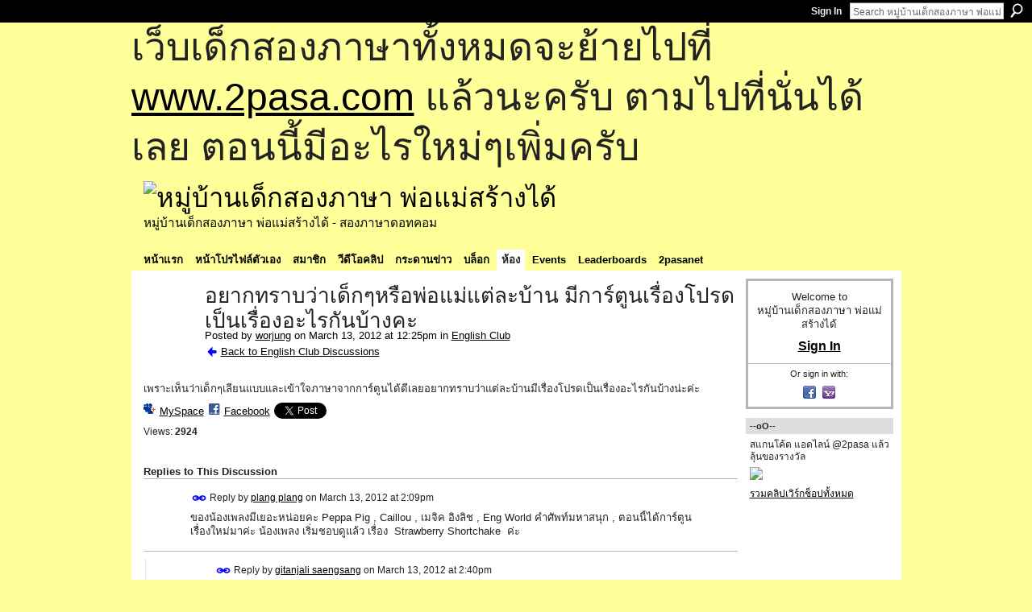

--- FILE ---
content_type: text/html; charset=UTF-8
request_url: https://go2pasa.ning.com/forum/topics/2456660:Topic:997713?groupUrl=englishclub&x=1&groupId=2456660%3AGroup%3A20240&id=2456660%3ATopic%3A997713&page=1
body_size: 65962
content:
<!DOCTYPE html>
<html lang="en" xmlns:og="http://ogp.me/ns#" xmlns:fb="http://www.facebook.com/2008/fbml">
    <head data-layout-view="default">
<script>
    window.dataLayer = window.dataLayer || [];
        </script>
<!-- Google Tag Manager -->
<script>(function(w,d,s,l,i){w[l]=w[l]||[];w[l].push({'gtm.start':
new Date().getTime(),event:'gtm.js'});var f=d.getElementsByTagName(s)[0],
j=d.createElement(s),dl=l!='dataLayer'?'&l='+l:'';j.async=true;j.src=
'https://www.googletagmanager.com/gtm.js?id='+i+dl;f.parentNode.insertBefore(j,f);
})(window,document,'script','dataLayer','GTM-T5W4WQ');</script>
<!-- End Google Tag Manager -->
            <meta http-equiv="Content-Type" content="text/html; charset=utf-8" />
    <title>อยากทราบว่าเด็กๆหรือพ่อแม่แต่ละบ้าน มีการ์ตูนเรื่องโปรดเป็นเรื่องอะไรกันบ้างคะ - หมู่บ้านเด็กสองภาษา พ่อแม่สร้างได้</title>
    <link rel="icon" href="https://go2pasa.ning.com/favicon.ico" type="image/x-icon" />
    <link rel="SHORTCUT ICON" href="https://go2pasa.ning.com/favicon.ico" type="image/x-icon" />
    <meta name="description" content="เพราะเห็นว่าเด็กๆเลียนแบบและเข้าใจภาษาจากการ์ตูนได้ดีเลยอยากทราบว่าแต่ละบ้านมีเรื่องโปรดเป็นเรื่องอะไรกันบ้างน่ะค่ะ" />
<meta name="title" content="อยากทราบว่าเด็กๆหรือพ่อแม่แต่ละบ้าน มีการ์ตูนเรื่องโปรดเป็นเรื่องอะไรกันบ้างคะ" />
<meta property="og:type" content="website" />
<meta property="og:url" content="https://go2pasa.ning.com/forum/topics/2456660:Topic:997713?groupUrl=englishclub&amp;x=1&amp;groupId=2456660%3AGroup%3A20240&amp;id=2456660%3ATopic%3A997713&amp;page=1" />
<meta property="og:title" content="อยากทราบว่าเด็กๆหรือพ่อแม่แต่ละบ้าน มีการ์ตูนเรื่องโปรดเป็นเรื่องอะไรกันบ้างคะ" />
<meta property="og:image" content="https://storage.ning.com/topology/rest/1.0/file/get/2746066259?profile=UPSCALE_150x150">
<meta name="twitter:card" content="summary" />
<meta name="twitter:title" content="อยากทราบว่าเด็กๆหรือพ่อแม่แต่ละบ้าน มีการ์ตูนเรื่องโปรดเป็นเรื่องอะไรกันบ้างคะ" />
<meta name="twitter:description" content="เพราะเห็นว่าเด็กๆเลียนแบบและเข้าใจภาษาจากการ์ตูนได้ดีเลยอยากทราบว่าแต่ละบ้านมีเรื่องโปรดเป็นเรื่องอะไรกันบ้างน่ะค่ะ" />
<meta name="twitter:image" content="https://storage.ning.com/topology/rest/1.0/file/get/2746066259?profile=UPSCALE_150x150" />
<link rel="image_src" href="https://storage.ning.com/topology/rest/1.0/file/get/2746066259?profile=UPSCALE_150x150" />
<script type="text/javascript">
    djConfig = { preventBackButtonFix: false, isDebug: false }
ning = {"CurrentApp":{"premium":true,"iconUrl":"https:\/\/storage.ning.com\/topology\/rest\/1.0\/file\/get\/2746066259?profile=UPSCALE_150x150","url":"httpsgo2pasa.ning.com","domains":["2pasa.com"],"online":true,"privateSource":true,"id":"go2pasa","appId":2456660,"description":"\u0e08\u0e32\u0e01\u0e1a\u0e49\u0e32\u0e19\u0e44\u0e21\u0e48\u0e01\u0e35\u0e48\u0e2b\u0e25\u0e31\u0e07\u0e02\u0e2d\u0e07\u0e1c\u0e39\u0e49\u0e40\u0e2b\u0e47\u0e19\u0e14\u0e49\u0e27\u0e22\u0e01\u0e31\u0e1a\u0e41\u0e19\u0e27\u0e17\u0e32\u0e07\u0e2a\u0e2d\u0e19\u0e20\u0e32\u0e29\u0e32\u0e17\u0e35\u0e48\u0e2a\u0e2d\u0e07\u0e43\u0e2b\u0e49\u0e01\u0e31\u0e1a\u0e25\u0e39\u0e01 \u0e42\u0e14\u0e22\u0e43\u0e0a\u0e49\u0e27\u0e34\u0e18\u0e35\u0e2a\u0e2d\u0e19\u0e41\u0e1a\u0e1a\u0e40\u0e14\u0e47\u0e01\u0e2a\u0e2d\u0e07\u0e20\u0e32\u0e29\u0e32 \u0e17\u0e33\u0e43\u0e2b\u0e49\u0e40\u0e01\u0e34\u0e14\u0e04\u0e23\u0e2d\u0e1a\u0e04\u0e23\u0e31\u0e27\u0e2a\u0e2d\u0e07\u0e20\u0e32\u0e29\u0e32\u0e02\u0e36\u0e49\u0e19\u0e40\u0e1b\u0e47\u0e19\u0e2b\u0e21\u0e39\u0e48\u0e1a\u0e49\u0e32\u0e19\u0e41\u0e2b\u0e48\u0e07\u0e19\u0e35\u0e49","name":"\u0e2b\u0e21\u0e39\u0e48\u0e1a\u0e49\u0e32\u0e19\u0e40\u0e14\u0e47\u0e01\u0e2a\u0e2d\u0e07\u0e20\u0e32\u0e29\u0e32 \u0e1e\u0e48\u0e2d\u0e41\u0e21\u0e48\u0e2a\u0e23\u0e49\u0e32\u0e07\u0e44\u0e14\u0e49","owner":"pongrapee","createdDate":"2008-10-31T12:21:26.127Z","runOwnAds":false},"CurrentProfile":null,"maxFileUploadSize":5};
        (function(){
            if (!window.ning) { return; }

            var age, gender, rand, obfuscated, combined;

            obfuscated = document.cookie.match(/xgdi=([^;]+)/);
            if (obfuscated) {
                var offset = 100000;
                obfuscated = parseInt(obfuscated[1]);
                rand = obfuscated / offset;
                combined = (obfuscated % offset) ^ rand;
                age = combined % 1000;
                gender = (combined / 1000) & 3;
                gender = (gender == 1 ? 'm' : gender == 2 ? 'f' : 0);
                ning.viewer = {"age":age,"gender":gender};
            }
        })();

        if (window.location.hash.indexOf('#!/') == 0) {
        window.location.replace(window.location.hash.substr(2));
    }
    window.xg = window.xg || {};
xg.captcha = {
    'shouldShow': false,
    'siteKey': '6Ldf3AoUAAAAALPgNx2gcXc8a_5XEcnNseR6WmsT'
};
xg.addOnRequire = function(f) { xg.addOnRequire.functions.push(f); };
xg.addOnRequire.functions = [];
xg.addOnFacebookLoad = function (f) { xg.addOnFacebookLoad.functions.push(f); };
xg.addOnFacebookLoad.functions = [];
xg._loader = {
    p: 0,
    loading: function(set) {  this.p++; },
    onLoad: function(set) {
                this.p--;
        if (this.p == 0 && typeof(xg._loader.onDone) == 'function') {
            xg._loader.onDone();
        }
    }
};
xg._loader.loading('xnloader');
if (window.bzplcm) {
    window.bzplcm._profileCount = 0;
    window.bzplcm._profileSend = function() { if (window.bzplcm._profileCount++ == 1) window.bzplcm.send(); };
}
xg._loader.onDone = function() {
            if(window.bzplcm)window.bzplcm.start('ni');
        xg.shared.util.parseWidgets();    var addOnRequireFunctions = xg.addOnRequire.functions;
    xg.addOnRequire = function(f) { f(); };
    try {
        if (addOnRequireFunctions) { dojo.lang.forEach(addOnRequireFunctions, function(onRequire) { onRequire.apply(); }); }
    } catch (e) {
        if(window.bzplcm)window.bzplcm.ts('nx').send();
        throw e;
    }
    if(window.bzplcm) { window.bzplcm.stop('ni'); window.bzplcm._profileSend(); }
};
window.xn = { track: { event: function() {}, pageView: function() {}, registerCompletedFlow: function() {}, registerError: function() {}, timer: function() { return { lapTime: function() {} }; } } };</script>
<meta name="medium" content="news" /><link rel="alternate" type="application/atom+xml" title="อยากทราบว่าเด็กๆหรือพ่อแม่แต่ละบ้าน มีการ์ตูนเรื่องโปรดเป็นเรื่องอะไรกันบ้างคะ - หมู่บ้านเด็กสองภาษา พ่อแม่สร้างได้" href="https://go2pasa.ning.com/forum/topics/2456660:Topic:997713?groupUrl=englishclub&amp;x=1&amp;groupId=2456660%3AGroup%3A20240&amp;id=2456660%3ATopic%3A997713&amp;page=1&amp;feed=yes&amp;xn_auth=no" /><link rel="alternate" type="application/atom+xml" title="English Club - หมู่บ้านเด็กสองภาษา พ่อแม่สร้างได้" href="https://go2pasa.ning.com/group/englishclub/forum?sort=mostRecent&amp;feed=yes&amp;xn_auth=no" />
<style type="text/css" media="screen,projection">
#xg_navigation ul div.xg_subtab ul li a {
    color:#555555;
    background:#F2F2F2;
}
#xg_navigation ul div.xg_subtab ul li a:hover {
    color:#222222;
    background:#D3DADE;
}
</style>

<style type="text/css" media="screen,projection">
@import url("https://static.ning.com/socialnetworkmain/widgets/index/css/common.min.css?xn_version=1229287718");
@import url("https://static.ning.com/socialnetworkmain/widgets/forum/css/component.min.css?xn_version=148829171");

</style>

<style type="text/css" media="screen,projection">
@import url("/generated-69468fcb9b5103-99555189-css?xn_version=202512201152");

</style>

<style type="text/css" media="screen,projection">
@import url("/generated-69468fcb305ed3-28803778-css?xn_version=202512201152");

</style>

<!--[if IE 6]>
    <link rel="stylesheet" type="text/css" href="https://static.ning.com/socialnetworkmain/widgets/index/css/common-ie6.min.css?xn_version=463104712" />
<![endif]-->
<!--[if IE 7]>
<link rel="stylesheet" type="text/css" href="https://static.ning.com/socialnetworkmain/widgets/index/css/common-ie7.css?xn_version=2712659298" />
<![endif]-->
<link rel="EditURI" type="application/rsd+xml" title="RSD" href="https://go2pasa.ning.com/profiles/blog/rsd" />
<script type="text/javascript">(function(a,b){if(/(android|bb\d+|meego).+mobile|avantgo|bada\/|blackberry|blazer|compal|elaine|fennec|hiptop|iemobile|ip(hone|od)|iris|kindle|lge |maemo|midp|mmp|netfront|opera m(ob|in)i|palm( os)?|phone|p(ixi|re)\/|plucker|pocket|psp|series(4|6)0|symbian|treo|up\.(browser|link)|vodafone|wap|windows (ce|phone)|xda|xiino/i.test(a)||/1207|6310|6590|3gso|4thp|50[1-6]i|770s|802s|a wa|abac|ac(er|oo|s\-)|ai(ko|rn)|al(av|ca|co)|amoi|an(ex|ny|yw)|aptu|ar(ch|go)|as(te|us)|attw|au(di|\-m|r |s )|avan|be(ck|ll|nq)|bi(lb|rd)|bl(ac|az)|br(e|v)w|bumb|bw\-(n|u)|c55\/|capi|ccwa|cdm\-|cell|chtm|cldc|cmd\-|co(mp|nd)|craw|da(it|ll|ng)|dbte|dc\-s|devi|dica|dmob|do(c|p)o|ds(12|\-d)|el(49|ai)|em(l2|ul)|er(ic|k0)|esl8|ez([4-7]0|os|wa|ze)|fetc|fly(\-|_)|g1 u|g560|gene|gf\-5|g\-mo|go(\.w|od)|gr(ad|un)|haie|hcit|hd\-(m|p|t)|hei\-|hi(pt|ta)|hp( i|ip)|hs\-c|ht(c(\-| |_|a|g|p|s|t)|tp)|hu(aw|tc)|i\-(20|go|ma)|i230|iac( |\-|\/)|ibro|idea|ig01|ikom|im1k|inno|ipaq|iris|ja(t|v)a|jbro|jemu|jigs|kddi|keji|kgt( |\/)|klon|kpt |kwc\-|kyo(c|k)|le(no|xi)|lg( g|\/(k|l|u)|50|54|\-[a-w])|libw|lynx|m1\-w|m3ga|m50\/|ma(te|ui|xo)|mc(01|21|ca)|m\-cr|me(rc|ri)|mi(o8|oa|ts)|mmef|mo(01|02|bi|de|do|t(\-| |o|v)|zz)|mt(50|p1|v )|mwbp|mywa|n10[0-2]|n20[2-3]|n30(0|2)|n50(0|2|5)|n7(0(0|1)|10)|ne((c|m)\-|on|tf|wf|wg|wt)|nok(6|i)|nzph|o2im|op(ti|wv)|oran|owg1|p800|pan(a|d|t)|pdxg|pg(13|\-([1-8]|c))|phil|pire|pl(ay|uc)|pn\-2|po(ck|rt|se)|prox|psio|pt\-g|qa\-a|qc(07|12|21|32|60|\-[2-7]|i\-)|qtek|r380|r600|raks|rim9|ro(ve|zo)|s55\/|sa(ge|ma|mm|ms|ny|va)|sc(01|h\-|oo|p\-)|sdk\/|se(c(\-|0|1)|47|mc|nd|ri)|sgh\-|shar|sie(\-|m)|sk\-0|sl(45|id)|sm(al|ar|b3|it|t5)|so(ft|ny)|sp(01|h\-|v\-|v )|sy(01|mb)|t2(18|50)|t6(00|10|18)|ta(gt|lk)|tcl\-|tdg\-|tel(i|m)|tim\-|t\-mo|to(pl|sh)|ts(70|m\-|m3|m5)|tx\-9|up(\.b|g1|si)|utst|v400|v750|veri|vi(rg|te)|vk(40|5[0-3]|\-v)|vm40|voda|vulc|vx(52|53|60|61|70|80|81|83|85|98)|w3c(\-| )|webc|whit|wi(g |nc|nw)|wmlb|wonu|x700|yas\-|your|zeto|zte\-/i.test(a.substr(0,4)))window.location.replace(b)})(navigator.userAgent||navigator.vendor||window.opera,'https://go2pasa.ning.com/m/group/discussion?id=2456660%3ATopic%3A997713');</script>
    </head>
    <body>
<!-- Google Tag Manager (noscript) -->
<noscript><iframe src="https://www.googletagmanager.com/ns.html?id=GTM-T5W4WQ"
height="0" width="0" style="display:none;visibility:hidden"></iframe></noscript>
<!-- End Google Tag Manager (noscript) -->
        <div id='fb-root'></div>
<script>
  window.fbAsyncInit = function () {
    FB.init({
      appId      : null, 
      status     : true,   
      cookie     : true,   
      xfbml      : true, 
      version    : 'v2.3'  
    });
    var n = xg.addOnFacebookLoad.functions.length;
    for (var i = 0; i < n; i++) {
      xg.addOnFacebookLoad.functions[i]();
    }
    xg.addOnFacebookLoad = function (f) { f(); };
    xg.addOnFacebookLoad.functions = [];
  };
  (function() {
    var e = document.createElement('script');
    e.src = document.location.protocol + '//connect.facebook.net/en_US/sdk.js';
    e.async = true;
    document.getElementById('fb-root').appendChild(e);
  })();
</script>        <div id="xn_bar">
            <div id="xn_bar_menu">
                <div id="xn_bar_menu_branding" >
                                    </div>

                <div id="xn_bar_menu_more">
                    <form id="xn_bar_menu_search" method="GET" action="https://go2pasa.ning.com/main/search/search">
                        <fieldset>
                            <input type="text" name="q" id="xn_bar_menu_search_query" value="Search หมู่บ้านเด็กสองภาษา พ่อแม่สร้างได้" _hint="Search หมู่บ้านเด็กสองภาษา พ่อแม่สร้างได้" accesskey="4" class="text xj_search_hint" />
                            <a id="xn_bar_menu_search_submit" href="#" onclick="document.getElementById('xn_bar_menu_search').submit();return false">Search</a>
                        </fieldset>
                    </form>
                </div>

                            <ul id="xn_bar_menu_tabs">
                                            <li><a href="https://go2pasa.ning.com/main/authorization/signIn?target=https%3A%2F%2Fgo2pasa.ning.com%2Fforum%2Ftopics%2F2456660%3ATopic%3A997713%3FgroupUrl%3Denglishclub%26x%3D1%26groupId%3D2456660%253AGroup%253A20240%26id%3D2456660%253ATopic%253A997713%26page%3D1">Sign In</a></li>
                                    </ul>
                        </div>
        </div>
        
        <div id="xg_ad_above_header" class="xg_ad xj_ad_above_header"><div class="xg_module module-plain  html_module module_text xg_reset" data-module_name="text"
        >
            <div class="xg_module_body xg_user_generated">
            <p><span style="font-size: 36pt;">เว็บเด็กสองภาษาทั้งหมดจะย้ายไปที่ <a href="http://www.2pasa.com" target="_blank" rel="noopener">www.2pasa.com</a> แล้วนะครับ ตามไปที่นั่นได้เลย ตอนนี้มีอะไรใหม่ๆเพิ่มครับ</span></p>
        </div>
        </div>
</div>
        <div id="xg" class="xg_theme xg_widget_forum xg_widget_forum_topic xg_widget_forum_topic_show" data-layout-pack="classic">
            <div id="xg_head">
                <div id="xg_masthead">
                    <p id="xg_sitename"><a id="application_name_header_link" href="/"><img src="https://storage.ning.com/topology/rest/1.0/file/get/1979825705?profile=RESIZE_320x320" alt="หมู่บ้านเด็กสองภาษา พ่อแม่สร้างได้"></a></p>
                    <p id="xg_sitedesc" class="xj_site_desc">หมู่บ้านเด็กสองภาษา พ่อแม่สร้างได้ - สองภาษาดอทคอม</p>
                </div>
                <div id="xg_navigation">
                    <ul>
    <li id="xg_tab_main" class="xg_subtab"><a href="/"><span>หน้าแรก</span></a></li><li id="xg_tab_profile" class="xg_subtab"><a href="/profiles"><span>หน้าโปรไฟล์ตัวเอง</span></a></li><li id="xg_tab_members" class="xg_subtab"><a href="/profiles/members/"><span>สมาชิก</span></a></li><li id="xg_tab_video" class="xg_subtab"><a href="/video"><span>วีดีโอคลิป</span></a></li><li id="xg_tab_forum" class="xg_subtab"><a href="/forum"><span>กระดานข่าว</span></a></li><li id="xg_tab_blogs" class="xg_subtab"><a href="/profiles/blog/list"><span>บล็อก</span></a></li><li id="xg_tab_groups" class="xg_subtab this"><a href="/groups"><span>ห้อง</span></a></li><li id="xg_tab_events" class="xg_subtab"><a href="/events"><span>Events</span></a></li><li id="xg_tab_leaderboards" class="xg_subtab"><a href="/leaderboards"><span>Leaderboards</span></a></li><li id="xg_tab_xn0" class="xg_subtab"><a href="/page/2pasanet-1"><span>2pasanet</span></a></li></ul>

                </div>
            </div>
            
            <div id="xg_body">
                
                <div class="xg_column xg_span-16 xj_classic_canvas">
                    <div class="xg_module xg_module_with_dialog">
    <div class="xg_headline xg_headline-img xg_headline-2l">
    <div class="ib"><span class="xg_avatar"><a class="fn url" href="http://go2pasa.ning.com/profile/worjung"  title="worjung"><span class="table_img dy-avatar dy-avatar-64 "><img  class="photo photo" src="https://storage.ning.com/topology/rest/1.0/file/get/1959336084?profile=RESIZE_64x64&amp;width=64&amp;height=64&amp;crop=1%3A1" alt="" /></span></a></span></div>
<div class="tb"><h1>อยากทราบว่าเด็กๆหรือพ่อแม่แต่ละบ้าน มีการ์ตูนเรื่องโปรดเป็นเรื่องอะไรกันบ้างคะ</h1>
        <ul class="navigation byline">
            <li><a class="nolink">Posted by </a><a href="/profile/worjung">worjung</a><a class="nolink"> on March 13, 2012 at 12:25pm in </a><a href="https://go2pasa.ning.com/group/englishclub">English Club</a></li>
            <li><a href="https://go2pasa.ning.com/group/englishclub/forum" class="xg_sprite xg_sprite-back">Back to English Club Discussions</a></li>
        </ul>
    </div>
</div>
    <div class="xg_module_body">
        <div class="discussion" data-category-id="">
            <div class="description">
                                <div class="xg_user_generated">
                    <p>เพราะเห็นว่าเด็กๆเลียนแบบและเข้าใจภาษาจากการ์ตูนได้ดีเลยอยากทราบว่าแต่ละบ้านมีเรื่องโปรดเป็นเรื่องอะไรกันบ้างน่ะค่ะ</p>                </div>
            </div>
        </div>
                    <p class="small" id="tagsList" style="display:none">Tags:<br/></p>
                <div class="left-panel">
                            <p class="share-links clear">
                <a href="http://www.myspace.com/Modules/PostTo/Pages/?t=%E0%B8%AD%E0%B8%A2%E0%B8%B2%E0%B8%81%E0%B8%97%E0%B8%A3%E0%B8%B2%E0%B8%9A%E0%B8%A7%E0%B9%88%E0%B8%B2%E0%B9%80%E0%B8%94%E0%B9%87%E0%B8%81%E0%B9%86%E0%B8%AB%E0%B8%A3%E0%B8%B7%E0%B8%AD%E0%B8%9E%E0%B9%88%E0%B8%AD%E0%B9%81%E0%B8%A1%E0%B9%88%E0%B9%81%E0%B8%95%E0%B9%88%E0%B8%A5%E0%B8%B0%E0%B8%9A%E0%B9%89%E0%B8%B2%E0%B8%99%20%E0%B8%A1%E0%B8%B5%E0%B8%81%E0%B8%B2%E0%B8%A3%E0%B9%8C%E0%B8%95%E0%B8%B9%E0%B8%99%E0%B9%80%E0%B8%A3%E0%B8%B7%E0%B9%88%E0%B8%AD%E0%B8%87%E0%B9%82%E0%B8%9B%E0%B8%A3%E0%B8%94%E0%B9%80%E0%B8%9B%E0%B9%87%E0%B8%99%E0%B9%80%E0%B8%A3%E0%B8%B7%E0%B9%88%E0%B8%AD%E0%B8%87%E0%B8%AD%E0%B8%B0%E0%B9%84%E0%B8%A3%E0%B8%81%E0%B8%B1%E0%B8%99%E0%B8%9A%E0%B9%89%E0%B8%B2%E0%B8%87%E0%B8%84%E0%B8%B0&c=Check%20out%20%22%E0%B8%AD%E0%B8%A2%E0%B8%B2%E0%B8%81%E0%B8%97%E0%B8%A3%E0%B8%B2%E0%B8%9A%E0%B8%A7%E0%B9%88%E0%B8%B2%E0%B9%80%E0%B8%94%E0%B9%87%E0%B8%81%E0%B9%86%E0%B8%AB%E0%B8%A3%E0%B8%B7%E0%B8%AD%E0%B8%9E%E0%B9%88%E0%B8%AD%E0%B9%81%E0%B8%A1%E0%B9%88%E0%B9%81%E0%B8%95%E0%B9%88%E0%B8%A5%E0%B8%B0%E0%B8%9A%E0%B9%89%E0%B8%B2%E0%B8%99%20%E0%B8%A1%E0%B8%B5%E0%B8%81%E0%B8%B2%E0%B8%A3%E0%B9%8C%E0%B8%95%E0%B8%B9%E0%B8%99%E0%B9%80%E0%B8%A3%E0%B8%B7%E0%B9%88%E0%B8%AD%E0%B8%87%E0%B9%82%E0%B8%9B%E0%B8%A3%E0%B8%94%E0%B9%80%E0%B8%9B%E0%B9%87%E0%B8%99%E0%B9%80%E0%B8%A3%E0%B8%B7%E0%B9%88%E0%B8%AD%E0%B8%87%E0%B8%AD%E0%B8%B0%E0%B9%84%E0%B8%A3%E0%B8%81%E0%B8%B1%E0%B8%99%E0%B8%9A%E0%B9%89%E0%B8%B2%E0%B8%87%E0%B8%84%E0%B8%B0%22%20on%20%E0%B8%AB%E0%B8%A1%E0%B8%B9%E0%B9%88%E0%B8%9A%E0%B9%89%E0%B8%B2%E0%B8%99%E0%B9%80%E0%B8%94%E0%B9%87%E0%B8%81%E0%B8%AA%E0%B8%AD%E0%B8%87%E0%B8%A0%E0%B8%B2%E0%B8%A9%E0%B8%B2%20%E0%B8%9E%E0%B9%88%E0%B8%AD%E0%B9%81%E0%B8%A1%E0%B9%88%E0%B8%AA%E0%B8%A3%E0%B9%89%E0%B8%B2%E0%B8%87%E0%B9%84%E0%B8%94%E0%B9%89&u=https%3A%2F%2Fgo2pasa.ning.com%2Fxn%2Fdetail%2F2456660%3ATopic%3A997713&l=2" class="post_to_myspace" target="_blank">MySpace</a>            <script>!function(d,s,id){var js,fjs=d.getElementsByTagName(s)[0];if(!d.getElementById(id)){js=d.createElement(s);js.id=id;js.src="//platform.twitter.com/widgets.js";fjs.parentNode.insertBefore(js,fjs);}}(document,"script","twitter-wjs");</script>
                    <span class="xg_tweet">
        <a href="https://twitter.com/share" class="post_to_twitter twitter-share-button" target="_blank"
            data-text="Checking out &quot;อยากทราบว่าเด็กๆหรือพ่อแม่แต่ละบ้าน มีการ์ตูนเรื่องโปรดเป็นเรื่อ&quot; on หมู่บ้านเด็กสองภาษา พ่อแม่สร้างไ:" data-url="https://go2pasa.ning.com/forum/topics/2456660:Topic:997713?groupUrl=englishclub&amp;x=1&amp;groupId=2456660%3AGroup%3A20240&amp;id=2456660%3ATopic%3A997713&amp;page=1" data-count="none" data-dnt="true">Tweet</a>
        </span>
                <a class="post_to_facebook xj_post_to_facebook" href="http://www.facebook.com/share.php?u=https%3A%2F%2Fgo2pasa.ning.com%2Fforum%2Ftopics%2F2456660%3ATopic%3A997713%3FgroupUrl%3Denglishclub%26x%3D1%26groupId%3D2456660%253AGroup%253A20240%26id%3D2456660%253ATopic%253A997713%26page%3D1%26xg_source%3Dfacebookshare&amp;t=" _url="https://go2pasa.ning.com/forum/topics/2456660:Topic:997713?groupUrl=englishclub&amp;x=1&amp;groupId=2456660%3AGroup%3A20240&amp;id=2456660%3ATopic%3A997713&amp;page=1&amp;xg_source=facebookshare" _title="" _log="{&quot;module&quot;:&quot;forum&quot;,&quot;page&quot;:&quot;topic&quot;,&quot;action&quot;:&quot;show&quot;}">Facebook</a>
    <div class="likebox">
    <div class="facebook-like" data-content-type="Topic" data-content-id="2456660:Topic:997713" data-page-type="detail">
        <fb:like href="https://go2pasa.ning.com/xn/detail/2456660:Topic:997713" layout="button_count" show_faces="false" width="450"></fb:like>
    </div>
</div>
                </p>
                            <script>xg.addOnRequire(function () { xg.post('/main/viewcount/update?xn_out=json', {key: '2456660:Topic:997713', x: 'a95bda4'}); });</script>                <p class="small dy-clear view-count-container">
    <span class="view-count-label">Views:</span> <span class="view-count">2924</span></p>

                    </div>
                <dl id="cf" class="discussion noindent">
                    </dl>
    </div>
</div>
    <div class="xg_module">
            <div id="discussionReplies" >
            <div class="xg_module_body">
                <h3 id="comments" _scrollTo="cid-">Replies to This Discussion</h3>
                                    <dl class="discussion clear i0 xg_lightborder">
    <dt class="byline">
        <a name="2456660:Comment:997928" id="cid-2456660:Comment:997928"></a>         <span class="xg_avatar"><a class="fn url" href="http://go2pasa.ning.com/profile/2ac9ife18une9"  title="plang plang"><span class="table_img dy-avatar dy-avatar-48 "><img  class="photo photo left" src="https://storage.ning.com/topology/rest/1.0/file/get/1959324955?profile=RESIZE_48X48&amp;width=48&amp;height=48&amp;crop=1%3A1" alt="" /></span></a></span><a name="2456660Comment997928" href="https://go2pasa.ning.com/xn/detail/2456660:Comment:997928" title="Permalink to this Reply" class="xg_icon xg_icon-permalink">Permalink</a> Reply by <a href="https://go2pasa.ning.com/group/englishclub/forum/topic/listForContributor?user=2ac9ife18une9" class="fn url">plang plang</a> on <span class="timestamp">March 13, 2012 at 2:09pm</span>    </dt>
        <dd>
                        <div class="description" id="desc_2456660Comment997928"><div class="xg_user_generated"><p>ของน้องเพลงมีเยอะหน่อยคะ Peppa Pig , Caillou , เมจิค อิงลิช , Eng World คำศัพท์มหาสนุก , ตอนนี้ได้การ์ตูนเรื่องใหม่มาค่ะ น้องเพลง เริ่มชอบดูแล้ว เรื่อง  Strawberry Shortchake  ค่ะ    </p></div></div>
                </dd>
        <dd>
        <ul class="actionlinks">
    <li class="actionlink"></li>    </ul>
</dl>
<dl class="discussion clear i1 xg_lightborder">
    <dt class="byline">
        <a name="2456660:Comment:997740" id="cid-2456660:Comment:997740"></a>         <span class="xg_avatar"><a class="fn url" href="http://go2pasa.ning.com/profile/gitanjalisaengsang"  title="gitanjali saengsang"><span class="table_img dy-avatar dy-avatar-48 "><img  class="photo photo left" src="https://storage.ning.com/topology/rest/1.0/file/get/1959247977?profile=RESIZE_48X48&amp;width=48&amp;height=48&amp;crop=1%3A1" alt="" /></span></a></span><a name="2456660Comment997740" href="https://go2pasa.ning.com/xn/detail/2456660:Comment:997740" title="Permalink to this Reply" class="xg_icon xg_icon-permalink">Permalink</a> Reply by <a href="https://go2pasa.ning.com/group/englishclub/forum/topic/listForContributor?user=2bn7peyg1w3rv" class="fn url">gitanjali saengsang</a> on <span class="timestamp">March 13, 2012 at 2:40pm</span>    </dt>
        <dd>
                        <div class="description" id="desc_2456660Comment997740"><div class="xg_user_generated"><p>ขอบอกว่าเหมือนกันเลยค่ะ  Peppa Pig , Caillou , เมจิค อิงลิช แต่เรื่องที่ 3 โดนหลอกให้ซื้อค่ะ &gt;&lt;" เพราะเค้าบอกว่ามีสอน 5 ภาษา ปรากฏว่ามีแต่เพลงเท่านั้นที่เป็น 5 ภาษา</p></div></div>
                </dd>
        <dd>
        <ul class="actionlinks">
    <li class="actionlink"></li>    </ul>
</dl>
<dl class="discussion clear i0 xg_lightborder">
    <dt class="byline">
        <a name="2456660:Comment:997931" id="cid-2456660:Comment:997931"></a>         <span class="xg_avatar"><a class="fn url" href="http://go2pasa.ning.com/profile/0hwf1s3ue8fzx"  title="ริวโค"><span class="table_img dy-avatar dy-avatar-48 "><img  class="photo photo left" src="https://storage.ning.com/topology/rest/1.0/file/get/1959352245?profile=RESIZE_48X48&amp;width=48&amp;height=48&amp;crop=1%3A1" alt="" /></span></a></span><a name="2456660Comment997931" href="https://go2pasa.ning.com/xn/detail/2456660:Comment:997931" title="Permalink to this Reply" class="xg_icon xg_icon-permalink">Permalink</a> Reply by <a href="https://go2pasa.ning.com/group/englishclub/forum/topic/listForContributor?user=0hwf1s3ue8fzx" class="fn url">ริวโค</a> on <span class="timestamp">March 13, 2012 at 2:11pm</span>    </dt>
        <dd>
                        <div class="description" id="desc_2456660Comment997931"><div class="xg_user_generated"><p>1. Sid  <a rel=nofollow href="http://en.wikipedia.org/wiki/Sid_the_Science_Kid">http://en.wikipedia.org/wiki/Sid_the_Science_Kid</a></p>
<p>2. Peppa Pig</p>
<p>3. Caillou</p>
<p> </p></div></div>
                </dd>
        <dd>
        <ul class="actionlinks">
    <li class="actionlink"></li>    </ul>
</dl>
<dl class="discussion clear i0 xg_lightborder">
    <dt class="byline">
        <a name="2456660:Comment:997841" id="cid-2456660:Comment:997841"></a>         <span class="xg_avatar"><a class="fn url" href="http://go2pasa.ning.com/profile/2ac9ife18une9"  title="plang plang"><span class="table_img dy-avatar dy-avatar-48 "><img  class="photo photo left" src="https://storage.ning.com/topology/rest/1.0/file/get/1959324955?profile=RESIZE_48X48&amp;width=48&amp;height=48&amp;crop=1%3A1" alt="" /></span></a></span><a name="2456660Comment997841" href="https://go2pasa.ning.com/xn/detail/2456660:Comment:997841" title="Permalink to this Reply" class="xg_icon xg_icon-permalink">Permalink</a> Reply by <a href="https://go2pasa.ning.com/group/englishclub/forum/topic/listForContributor?user=2ac9ife18une9" class="fn url">plang plang</a> on <span class="timestamp">March 13, 2012 at 2:55pm</span>    </dt>
        <dd>
                        <div class="description" id="desc_2456660Comment997841"><div class="xg_user_generated"><p>เมจิค อิงลิช ที่มีเป็นภาพการ์ตูนของวอล์ดิสนีย์ หน่ะคะ่ พวก มิคกี้เม้าส์ , อาราดิน , ฯลฯ  มีประโยคคำศัพท์ เป็นตอนๆ คะ่ พวก Hello , Family , หลายตอนค่ะ และใช้ภาพการ์ตูนของวอลืดิสนีย์ แต่ละเรื่องมารวมๆ กันคะ่  น้องเพลงชอบคะ่ พูดตาม ร้องเพลงตาม เป็นบางตอนได้แล้วคะ่  </p></div></div>
                </dd>
        <dd>
        <ul class="actionlinks">
    <li class="actionlink"></li>    </ul>
</dl>
<dl class="discussion clear i1 xg_lightborder">
    <dt class="byline">
        <a name="2456660:Comment:997940" id="cid-2456660:Comment:997940"></a>         <span class="xg_avatar"><a class="fn url" href="http://go2pasa.ning.com/profile/gitanjalisaengsang"  title="gitanjali saengsang"><span class="table_img dy-avatar dy-avatar-48 "><img  class="photo photo left" src="https://storage.ning.com/topology/rest/1.0/file/get/1959247977?profile=RESIZE_48X48&amp;width=48&amp;height=48&amp;crop=1%3A1" alt="" /></span></a></span><a name="2456660Comment997940" href="https://go2pasa.ning.com/xn/detail/2456660:Comment:997940" title="Permalink to this Reply" class="xg_icon xg_icon-permalink">Permalink</a> Reply by <a href="https://go2pasa.ning.com/group/englishclub/forum/topic/listForContributor?user=2bn7peyg1w3rv" class="fn url">gitanjali saengsang</a> on <span class="timestamp">March 13, 2012 at 3:27pm</span>    </dt>
        <dd>
                        <div class="description" id="desc_2456660Comment997940"><div class="xg_user_generated"><p>ชุดเดียวกันนั่นแหละค่ะ แต่ตอนที่ sale มาขายเขายอกว่า DVD เปลี่ยนเป็นภาษาจีนได้ด้วย คือได้ 5 ภาษา ไอ้เราก็ซื้อเลยกะจะเรียนภาษาจีนไปพร้อมลูก ตอนที่เปิดดูก็ดูแค่ตอนต้นแผ่น ว่าคำบรรยายการใช้งานเปลี่ยนภาษาได้จริง เพลงเปลี่ยนภาษาได้จริงก็เลยซื้อเลย ปรากฏว่าโดนไปเต็มๆ คือข้างในมันก็ยังเป็นภาษาอังกฤษอย่างเดียว เลยโทรไปหา sale เค้าบอกว่าขอโทษ เขาดูไม่ละเอียด แต่เพื่อน sale ด้วยกันบอกว่าเปลี่ยนภาษาได้ เลยนึกว่ามันสอนได้ 5 ภาษา แต่ของคืนไม่ได้ แล้วเราจ่ายสด ไม่ได้ผ่อน sale ก็เลยปู้น.....หายไปไม่กลับมาพบหน้ากันอีก </p></div></div>
                </dd>
        <dd>
        <ul class="actionlinks">
    <li class="actionlink"></li>    </ul>
</dl>
<dl class="discussion clear i0 xg_lightborder">
    <dt class="byline">
        <a name="2456660:Comment:997945" id="cid-2456660:Comment:997945"></a>         <span class="xg_avatar"><a class="fn url" href="http://go2pasa.ning.com/profile/2ac9ife18une9"  title="plang plang"><span class="table_img dy-avatar dy-avatar-48 "><img  class="photo photo left" src="https://storage.ning.com/topology/rest/1.0/file/get/1959324955?profile=RESIZE_48X48&amp;width=48&amp;height=48&amp;crop=1%3A1" alt="" /></span></a></span><a name="2456660Comment997945" href="https://go2pasa.ning.com/xn/detail/2456660:Comment:997945" title="Permalink to this Reply" class="xg_icon xg_icon-permalink">Permalink</a> Reply by <a href="https://go2pasa.ning.com/group/englishclub/forum/topic/listForContributor?user=2ac9ife18une9" class="fn url">plang plang</a> on <span class="timestamp">March 13, 2012 at 3:34pm</span>    </dt>
        <dd>
                        <div class="description" id="desc_2456660Comment997945"><div class="xg_user_generated"><p>@ gitanjali saengsang  @  sale แย่มากๆ เลยนะค่ะ สรุปเลยต้องจำใจเนอะค่ะ ทำยังไงได้ เจอแบบนี้..เสียความรู้สึกมากๆ</p></div></div>
                </dd>
        <dd>
        <ul class="actionlinks">
    <li class="actionlink"></li>    </ul>
</dl>
<dl class="discussion clear i0 xg_lightborder">
    <dt class="byline">
        <a name="2456660:Comment:997758" id="cid-2456660:Comment:997758"></a>         <span class="xg_avatar"><a class="fn url" href="http://go2pasa.ning.com/profile/Ake"  title="Ake"><span class="table_img dy-avatar dy-avatar-48 "><img  class="photo photo left" src="https://storage.ning.com/topology/rest/1.0/file/get/1959419087?profile=RESIZE_48X48&amp;width=48&amp;height=48&amp;crop=1%3A1" alt="" /><img class="dy-badge-image bottom-right" src="https://static.ning.com/socialnetworkmain/widgets/index/gfx/badges/crown_96x96.png?v=201204122145" alt="" /></span></a></span><a name="2456660Comment997758" href="https://go2pasa.ning.com/xn/detail/2456660:Comment:997758" title="Permalink to this Reply" class="xg_icon xg_icon-permalink">Permalink</a> Reply by <a href="https://go2pasa.ning.com/group/englishclub/forum/topic/listForContributor?user=13et8ibukyoql" class="fn url">Ake</a> on <span class="timestamp">March 13, 2012 at 4:09pm</span>    </dt>
        <dd>
                        <div class="description" id="desc_2456660Comment997758"><div class="xg_user_generated"><p>มี Mickey Mouse Club House, Little Einsteins, Sid the Science Kid, Huckle และก็การ์ตูนประเภท classic stories ครับ </p></div></div>
                </dd>
        <dd>
        <ul class="actionlinks">
    <li class="actionlink"></li>    </ul>
</dl>
<dl class="discussion clear i0 xg_lightborder">
    <dt class="byline">
        <a name="2456660:Comment:998131" id="cid-2456660:Comment:998131"></a>         <span class="xg_avatar"><a class="fn url" href="http://go2pasa.ning.com/profile/10r83b3jme5gk"  title="Clamp ka"><span class="table_img dy-avatar dy-avatar-48 "><img  class="photo photo left" src="https://storage.ning.com/topology/rest/1.0/file/get/1959311846?profile=RESIZE_48X48&amp;width=48&amp;height=48&amp;crop=1%3A1" alt="" /><img class="dy-badge-image bottom-right" src="https://static.ning.com/socialnetworkmain/widgets/index/gfx/badges/crown_96x96.png?v=201204122145" alt="" /></span></a></span><a name="2456660Comment998131" href="https://go2pasa.ning.com/xn/detail/2456660:Comment:998131" title="Permalink to this Reply" class="xg_icon xg_icon-permalink">Permalink</a> Reply by <a href="https://go2pasa.ning.com/group/englishclub/forum/topic/listForContributor?user=10r83b3jme5gk" class="fn url">Clamp ka</a> on <span class="timestamp">March 14, 2012 at 11:23am</span>    </dt>
        <dd>
                        <div class="description" id="desc_2456660Comment998131"><div class="xg_user_generated"><p>เป็นช่วงๆค่ะ เปลี่ยนไปเรื่อยๆ</p>
<p>Barney</p>
<p><a target="_self" href="http://storage.ning.com/topology/rest/1.0/file/get/1932599734?profile=original"><img width="474" class="align-center" src="http://storage.ning.com/topology/rest/1.0/file/get/1932599734?profile=RESIZE_480x480" width="474"/></a></p>
<p></p>
<p></p>
<p></p>
<p></p>
<p></p>
<p></p>
<p></p>
<p></p>
<p></p>
<p>Little Einsteins</p>
<p><a target="_self" href="http://storage.ning.com/topology/rest/1.0/file/get/1932602004?profile=original"><img width="662" class="align-center" src="http://storage.ning.com/topology/rest/1.0/file/get/1932602004?profile=RESIZE_1024x1024" width="662"/></a></p>
<p>Caillou</p>
<p><a target="_self" href="http://storage.ning.com/topology/rest/1.0/file/get/1932602091?profile=original"><img class="align-full" src="http://storage.ning.com/topology/rest/1.0/file/get/1932602091?profile=original" width="312"/></a></p>
<p>Curious George</p>
<p><a target="_self" href="http://storage.ning.com/topology/rest/1.0/file/get/1932602286?profile=original"><img width="414" class="align-center" src="http://storage.ning.com/topology/rest/1.0/file/get/1932602286?profile=RESIZE_480x480" width="414"/></a></p>
<p>Thomas and Friends</p>
<p><a target="_self" href="http://storage.ning.com/topology/rest/1.0/file/get/1932602427?profile=original"><img width="500" class="align-center" src="http://storage.ning.com/topology/rest/1.0/file/get/1932602427?profile=RESIZE_1024x1024" width="500"/></a></p>
<p>My friends :Tigger and Pooh</p>
<p><a target="_self" href="http://storage.ning.com/topology/rest/1.0/file/get/1932604648?profile=original"><img width="333" class="align-center" src="http://storage.ning.com/topology/rest/1.0/file/get/1932604648?profile=RESIZE_480x480" width="333"/></a></p>
<p>Chuggington <a target="_self" href="http://storage.ning.com/topology/rest/1.0/file/get/1932604756?profile=original"><img width="582" class="align-center" src="http://storage.ning.com/topology/rest/1.0/file/get/1932604756?profile=RESIZE_1024x1024" width="582"/></a></p>
<p>Super Why</p>
<p><a target="_self" href="http://storage.ning.com/topology/rest/1.0/file/get/1932604873?profile=original"><img width="555" class="align-center" src="http://storage.ning.com/topology/rest/1.0/file/get/1932604873?profile=RESIZE_1024x1024" width="555"/></a></p>
<p></p>
<p></p>
<p></p>
<p></p>
<p></p>
<p></p>
<p></p>
<p></p>
<p></p>
<p></p>
<p></p>
<p></p>
<p></p>
<p></p>
<p></p>
<p></p>
<p></p>
<p></p>
<p></p>
<p>Bob the builder</p>
<p><a target="_self" href="http://storage.ning.com/topology/rest/1.0/file/get/1932606782?profile=original"><img width="350" class="align-center" src="http://storage.ning.com/topology/rest/1.0/file/get/1932606782?profile=RESIZE_480x480" width="350"/></a></p>
<p></p>
<p></p>
<p></p>
<p></p>
<p></p>
<p>Handy manny  อันนี้เป็นการ์ตูนที่แทรกภาษาเสปนลงไปด้วยค่ะ</p>
<p><a target="_self" href="http://storage.ning.com/topology/rest/1.0/file/get/1932608753?profile=original"><img class="align-center" src="http://storage.ning.com/topology/rest/1.0/file/get/1932608753?profile=original" width="320"/></a></p>
<p></p>
<p></p>
<p>Martha speaks    จะเป็นเรื่องเกี่ยวกับสุนัขพูดได้ค่ะ เรื่องนี้ดี ช่วยสอนคำศัพท์ยากๆ หลายคำเลยค่ะ  </p>
<p>เชิญชมตัวอย่างเลยค่ะ</p>
<p><iframe width="475" height="267" src="http://www.youtube.com/embed/vVG--JjrFwE?wmode=opaque" frameborder="0" _origwidth="475"></iframe>
</p>
<p></p>
<p></p>
<p>ทั้งหมดคุรพ่อของไทเปหามาค่ะ ไม่ได้จ่ายตังค์เลยสักบาท ไม่แน่ใจว่าคุณพ่อไปโหลดที่ไหนมาค่ะ ประหยัดดี<br/>ทั้งหมดเป็นภาษาอังกฤษไม่มี sub ค่ะ ผ่านการเซ็นเซอร์โดยคุณพ่อและคุณแม่ก่อนถึงให้ดูค่ะ</p>
<p>การ์ตูนต่อสู้ ไม่มีค่ะ ไม่ให้ดูเลยค่ะ มีเท่านี้เอง</p></div></div>
                </dd>
        <dd>
        <ul class="actionlinks">
    <li class="actionlink"></li>    </ul>
</dl>
<dl class="discussion clear i1 xg_lightborder">
    <dt class="byline">
        <a name="2456660:Comment:998693" id="cid-2456660:Comment:998693"></a>         <span class="xg_avatar"><a class="fn url" href="http://go2pasa.ning.com/profile/sureeratpholuang"  title="หม่ะม๊าเฟิงกี้"><span class="table_img dy-avatar dy-avatar-48 "><img  class="photo photo left" src="https://storage.ning.com/topology/rest/1.0/file/get/1959397455?profile=RESIZE_48X48&amp;width=48&amp;height=48&amp;crop=1%3A1" alt="" /></span></a></span><a name="2456660Comment998693" href="https://go2pasa.ning.com/xn/detail/2456660:Comment:998693" title="Permalink to this Reply" class="xg_icon xg_icon-permalink">Permalink</a> Reply by <a href="https://go2pasa.ning.com/group/englishclub/forum/topic/listForContributor?user=214fwe79xzzn9" class="fn url">หม่ะม๊าเฟิงกี้</a> on <span class="timestamp">March 15, 2012 at 10:29pm</span>    </dt>
        <dd>
                        <div class="description" id="desc_2456660Comment998693"><div class="xg_user_generated"><p> รบกวนถามคุณ<a class="fn url" href="http://go2pasa.ning.com/group/englishclub/forum/topic/listForContributor?user=10r83b3jme5gk">Clamp ka</a>Little Einsteins มีหลายเเผ่นค่ะ เเผ่นไหนที่คุณ Clampชอบค่ะ</p></div></div>
                </dd>
        <dd>
        <ul class="actionlinks">
    <li class="actionlink"></li>    </ul>
</dl>
<dl class="discussion clear i2 xg_lightborder">
    <dt class="byline">
        <a name="2456660:Comment:999769" id="cid-2456660:Comment:999769"></a>         <span class="xg_avatar"><a class="fn url" href="http://go2pasa.ning.com/profile/10r83b3jme5gk"  title="Clamp ka"><span class="table_img dy-avatar dy-avatar-48 "><img  class="photo photo left" src="https://storage.ning.com/topology/rest/1.0/file/get/1959311846?profile=RESIZE_48X48&amp;width=48&amp;height=48&amp;crop=1%3A1" alt="" /><img class="dy-badge-image bottom-right" src="https://static.ning.com/socialnetworkmain/widgets/index/gfx/badges/crown_96x96.png?v=201204122145" alt="" /></span></a></span><a name="2456660Comment999769" href="https://go2pasa.ning.com/xn/detail/2456660:Comment:999769" title="Permalink to this Reply" class="xg_icon xg_icon-permalink">Permalink</a> Reply by <a href="https://go2pasa.ning.com/group/englishclub/forum/topic/listForContributor?user=10r83b3jme5gk" class="fn url">Clamp ka</a> on <span class="timestamp">March 19, 2012 at 1:18am</span>    </dt>
        <dd>
                        <div class="description" id="desc_2456660Comment999769"><div class="xg_user_generated"><p>ป๊อปไม่มีเยอะหรอกค่ะ มีไม่กี่ตอนเท่านั้นเอง</p>
<p>ส่วนมากแฟนโหลดมาค่ะ เลยไม่แน่ใจว่าอยู่ในแผ่นไหนค่ะ</p>
<p></p>
<p>ที่ไทเปดูส่วนมากจะซ้ำๆเดิมค่ะ เดี๋ยวไปดูชื่อตอนมาให้นะคะ</p></div></div>
                </dd>
        <dd>
        <ul class="actionlinks">
    <li class="actionlink"></li>    </ul>
</dl>
<dl class="discussion clear i0 xg_lightborder">
    <dt class="byline">
        <a name="2456660:Comment:998374" id="cid-2456660:Comment:998374"></a>         <span class="xg_avatar"><a class="fn url" href="http://go2pasa.ning.com/profile/MonruthaiKaewpradab"  title="SallyDon"><span class="table_img dy-avatar dy-avatar-48 "><img  class="photo photo left" src="https://storage.ning.com/topology/rest/1.0/file/get/1959292375?profile=RESIZE_48X48&amp;width=48&amp;height=48&amp;crop=1%3A1" alt="" /></span></a></span><a name="2456660Comment998374" href="https://go2pasa.ning.com/xn/detail/2456660:Comment:998374" title="Permalink to this Reply" class="xg_icon xg_icon-permalink">Permalink</a> Reply by <a href="https://go2pasa.ning.com/group/englishclub/forum/topic/listForContributor?user=3gcwraadb93h7" class="fn url">SallyDon</a> on <span class="timestamp">March 14, 2012 at 5:00pm</span>    </dt>
        <dd>
                        <div class="description" id="desc_2456660Comment998374"><div class="xg_user_generated"><p>Caillou, Thomas, Chuggington, Cars1 and Cars2 ก่อนหน้านั้น อ่านหนังสือของ Dr.Seuss ให้ฟัง แล้วตามไปดูใน Youtube เช่น The Cat in the Hat, Green Eggs and Ham, One Fish Two Fish</p></div></div>
                </dd>
        <dd>
        <ul class="actionlinks">
    <li class="actionlink"></li>    </ul>
</dl>
<dl class="discussion clear i1 xg_lightborder">
    <dt class="byline">
        <a name="2456660:Comment:998379" id="cid-2456660:Comment:998379"></a>         <span class="xg_avatar"><a class="fn url" href="http://go2pasa.ning.com/profile/MonruthaiKaewpradab"  title="SallyDon"><span class="table_img dy-avatar dy-avatar-48 "><img  class="photo photo left" src="https://storage.ning.com/topology/rest/1.0/file/get/1959292375?profile=RESIZE_48X48&amp;width=48&amp;height=48&amp;crop=1%3A1" alt="" /></span></a></span><a name="2456660Comment998379" href="https://go2pasa.ning.com/xn/detail/2456660:Comment:998379" title="Permalink to this Reply" class="xg_icon xg_icon-permalink">Permalink</a> Reply by <a href="https://go2pasa.ning.com/group/englishclub/forum/topic/listForContributor?user=3gcwraadb93h7" class="fn url">SallyDon</a> on <span class="timestamp">March 14, 2012 at 5:05pm</span>    </dt>
        <dd>
                        <div class="description" id="desc_2456660Comment998379"><div class="xg_user_generated"><p>ตอนนี้น้องดอน 3 ขวบ Crazy หนัง Cars2 มาก ผมซื้อหนังสือมาให้อ่าน ก็จากร้าน <a rel=nofollow href="http://www.tottybooks.com" target="_blank">www.tottybooks.com</a> ใน Asia Book รวมทั้ง Kinokuniya ก็มี แม่น้องดอน โหลด Cars2 ในรูปนิทาน มาเปิดให้ฟัง น้องชอบมาก</p>
<p></p></div></div>
                </dd>
        <dd>
        <ul class="actionlinks">
    <li class="actionlink"></li>    </ul>
</dl>
                            <ul class="pagination easyclear ">
                        <li class="xg_lightfont"><span>‹ Previous</span></li>
                    <li><span>1</span></li>
                    <li><a href="https://go2pasa.ning.com/forum/topics/2456660:Topic:997713?groupUrl=englishclub&amp;x=1&amp;groupId=2456660%3AGroup%3A20240&amp;id=2456660%3ATopic%3A997713&amp;page=2#comments">2</a></li>
                            <li><a class="" href="https://go2pasa.ning.com/forum/topics/2456660:Topic:997713?groupUrl=englishclub&amp;x=1&amp;groupId=2456660%3AGroup%3A20240&amp;id=2456660%3ATopic%3A997713&amp;page=2#comments">Next ›</a></li>
                                <li class="right">
                        <span style="display:none" dojoType="Pagination" _maxPage="2" _gotoUrl="https://go2pasa.ning.com/forum/topics/2456660:Topic:997713?groupUrl=englishclub&amp;x=1&amp;groupId=2456660%3AGroup%3A20240&amp;id=2456660%3ATopic%3A997713&amp;page=__PAGE___#comments">
                        <label>Page</label>
                        <input class="textfield pagination_input align-right" value="2" type="text" name="goto_page" size="2"/>
                        <input class="goto_button button" value="Go" type="button"/></span>
                    </li>
                            </ul>
                    </div>
            <div class="xg_module_foot">
                                    <p class="left">
                        <a class="xg_icon xg_icon-rss" href="https://go2pasa.ning.com/forum/topics/2456660:Topic:997713?groupUrl=englishclub&amp;x=1&amp;groupId=2456660%3AGroup%3A20240&amp;id=2456660%3ATopic%3A997713&amp;page=1&amp;feed=yes&amp;xn_auth=no">RSS</a>
                    </p>
                            </div>
        </div>
    </div>

                </div>
                <div class="xg_column xg_span-4 xg_last xj_classic_sidebar">
                        <div class="xg_module" id="xg_module_account">
        <div class="xg_module_body xg_signup xg_lightborder">
            <p>Welcome to<br />หมู่บ้านเด็กสองภาษา พ่อแม่สร้างได้</p>
                        <p class="last-child"><big><strong><a href="https://go2pasa.ning.com/main/authorization/signIn?target=https%3A%2F%2Fgo2pasa.ning.com%2Fforum%2Ftopics%2F2456660%3ATopic%3A997713%3FgroupUrl%3Denglishclub%26x%3D1%26groupId%3D2456660%253AGroup%253A20240%26id%3D2456660%253ATopic%253A997713%26page%3D1" style="white-space:nowrap">Sign In</a></strong></big></p>
                            <div class="xg_external_signup xg_lightborder xj_signup">
                    <p class="dy-small">Or sign in with:</p>
                    <ul class="providers">
            <li>
            <a
                onclick="xg.index.authorization.social.openAuthWindow(
                    'https://auth.ning.com/socialAuth/facebook?edfm=Cr2QrCj%2Fuf9b72VVebf3AXa5N4fbHZi07%2BQ%2FVgMjhyC8y9BlLk8r3AoTvrwIdsvTyRJTMqRfQO7UllXxSVqykJW%2Fe%2FhoJjmN4goGGn%2BDVvnOGD7fZGge7FjzidfFCOHngR%2BtWtqvefIhNTm4gNWRNrXTR8rGhBU7nF0AQb2eIAC3qhbWCz97PCH0YtwdNTo4NyUJw04qmUh3AjVf6rT0YsQEmJZJvZ4sXXlZfx4FmCpXxiD%2FfLXRfWlwAMndtxUiFhJZPHsMdZpnbPWroWLQfzAfuYZqZeW%2BT%2Bzyvkc8VTgraY9nGP2mOdtEE1Z32MUr0TC8LtZB%2FHs%2F2iDhsyB3zyPV9SUg%2B%2FFYXYuQaMb484pMMcuBVHzEtLrsGVec7tQSyuc3c%2BYlvMAZVsyvLhtxZ7LZ3%2Fc0iwV3UIJMyN1XUIFeepROlK6BOOtaeBO%2BpqnU95xG24S4dGDoDOkUXbxjY2vf51bb3LQ1DEPKuN5%2BW%2FnI4FiRbc0wpEoZJg%2FcN41loVtMmehIKnfWI%2FpWhSbVo9jXt5HCNR0PPiJJQdgriZVlgAFN4D2IolOvQZxHLOhMNsz5yzI6%2FspJbgeMUpmDJeop5WhfkvyGXwAeru0hkT8%3D'
                    ); return false;">
                            <span class="mini-service mini-service-facebook" title="Facebook"></span>
                        </a>
        </li>
            <li>
            <a
                onclick="xg.index.authorization.social.openAuthWindow(
                    'https://auth.ning.com/socialAuth/yahooopenidconnect?edfm=j7AGV38q5MYYf9sJQiG0lY%2FDu75tBXk4WMFWNhVAUC%2FwAwq2%2Ft%2BqJpt%2BfekxOJ8uR0aJjMGWkHXL8B7ipQ7AG1i%2B4YOgfmLrBx3Co3o7aql%2F9qcjG2aZANvja9CF4DYND%2B6ZsvRsMpvqsoXyCbbMqCqqye2Q0DsNahK00vstof%2BpzSOhgyKu7g4eccR5nECRNRUeqDYjEznW2U6VIwI2M%2FcrVl1es7r%2FnY0gLwB7cL42fOWWFkOBZEQH2XA2UtHzo929jyW6AoYyCiTmth4byb8EeivbeaJhKZL2LWhZRUdnKlMShXsHqJoHXmL5zUrrvC7OWXqd3sjth4%2FDknbInFSKM7qGFsWoBKgd8iLTxXu6rQNmRWRlvGiBnp06ov4UUGcoU67JcJInFQLKs81ycBMEQT9n4HBYML5NyKvpfsu4fOmcckA2r6BXkZd0kKvDkam3%2BYt0Pgs7gUxK%2FqOVLd%2FKdX7ktLCCqC0SwnXWHIOq0XpeADNd9Asv%2BQWFfiMz'
                ); return false;">
                <span class="mini-service mini-service-yahoo" title="Yahoo!"></span>
            </a>
        </li>
    </ul>
                </div>
                    </div>
    </div>
<div class="xg_module html_module module_text xg_reset" data-module_name="text"
        >
        <div class="xg_module_head"><h2>--oO--</h2></div>
        <div class="xg_module_body xg_user_generated">
            <p>สแกนโค้ด แอดไลน์ @2pasa แล้วลุ้นของรางวัล<a href="https://storage.ning.com/topology/rest/1.0/file/get/1973032978?profile=original" target="_self"><img src="https://storage.ning.com/topology/rest/1.0/file/get/1973032978?profile=RESIZE_180x180" width="173" class="align-full"  /></a><a href="https://go2pasa.ning.com/video/video/listTagged?tag=workshop">รวมคลิปเวิร์กช็อปทั้งหมด</a><object width="173" height="97" classid="clsid:d27cdb6e-ae6d-11cf-96b8-444553540000" codebase="http://download.macromedia.com/pub/shockwave/cabs/flash/swflash.cab#version=6,0,40,0" _origwidth="200"><param name="allowFullScreen" value="true" ></param>
<param name="allowscriptaccess" value="always" ></param>
<param name="src" value="https://www.youtube.com/v/goME8rRZCF8?version=3&amp;hl=en_US&amp;rel=0" ></param>
<param name="wmode" value="opaque" ></param>
<param name="allowfullscreen" value="true" ></param>
<embed wmode="opaque" width="173" height="97" type="application/x-shockwave-flash" src="https://www.youtube.com/v/goME8rRZCF8?version=3&amp;hl=en_US&amp;rel=0" allowfullscreen="true" allowscriptaccess="always" _origwidth="200"></embed></object><object width="173" height="129" classid="clsid:d27cdb6e-ae6d-11cf-96b8-444553540000" codebase="http://download.macromedia.com/pub/shockwave/cabs/flash/swflash.cab#version=6,0,40,0" _origwidth="200"><param name="allowFullScreen" value="true" ></param>
<param name="allowscriptaccess" value="always" ></param>
<param name="src" value="https://www.youtube.com/v/nqiTD4Yj4Mc?version=3&amp;hl=en_US&amp;rel=0" ></param>
<param name="wmode" value="opaque" ></param>
<param name="allowfullscreen" value="true" ></param>
<embed wmode="opaque" width="173" height="129" type="application/x-shockwave-flash" src="https://www.youtube.com/v/nqiTD4Yj4Mc?version=3&amp;hl=en_US&amp;rel=0" allowfullscreen="true" allowscriptaccess="always" _origwidth="200"></embed></object><object width="173" height="129" classid="clsid:d27cdb6e-ae6d-11cf-96b8-444553540000" codebase="http://download.macromedia.com/pub/shockwave/cabs/flash/swflash.cab#version=6,0,40,0" _origwidth="200"><param name="allowFullScreen" value="true" ></param>
<param name="allowscriptaccess" value="always" ></param>
<param name="src" value="https://www.youtube.com/v/fD8d9_DNw8w?version=3&amp;hl=en_US&amp;rel=0" ></param>
<param name="wmode" value="opaque" ></param>
<param name="allowfullscreen" value="true" ></param>
<embed wmode="opaque" width="173" height="129" type="application/x-shockwave-flash" src="https://www.youtube.com/v/fD8d9_DNw8w?version=3&amp;hl=en_US&amp;rel=0" allowfullscreen="true" allowscriptaccess="always" _origwidth="200"></embed></object><object width="173" height="155" classid="clsid:d27cdb6e-ae6d-11cf-96b8-444553540000" codebase="http://download.macromedia.com/pub/shockwave/cabs/flash/swflash.cab#version=6,0,40,0" _origwidth="200"><param name="allowFullScreen" value="true" ></param>
<param name="allowscriptaccess" value="always" ></param>
<param name="src" value="https://www.youtube.com/v/nYPAq3Es5Uc?fs=1&amp;hl=en_US&amp;rel=0" ></param>
<param name="wmode" value="opaque" ></param>
<param name="allowfullscreen" value="true" ></param>
<embed wmode="opaque" width="173" height="155" type="application/x-shockwave-flash" src="https://www.youtube.com/v/nYPAq3Es5Uc?fs=1&amp;hl=en_US&amp;rel=0" allowfullscreen="true" allowscriptaccess="always" _origwidth="200"></embed></object><object width="173" height="129" _origwidth="200"><param name="movie" value="https://www.youtube.com/v/SaifGyO_72c?version=3&amp;hl=en_US&amp;rel=0" ></param>
<param name="allowFullScreen" value="true" ></param>
<param name="allowscriptaccess" value="always" ></param>
<embed wmode="opaque" src="https://www.youtube.com/v/SaifGyO_72c?version=3&amp;hl=en_US&amp;rel=0" type="application/x-shockwave-flash" width="173" height="129" allowscriptaccess="always" allowfullscreen="true" _origwidth="200"></embed></object></p>
        </div>
        </div>
<div class="xg_module module_events" data-module_name="events">
    <div class="xg_module_head">
        <h2>Events</h2>
    </div>
    <div class="xg_module_foot">
        <ul>
                    </ul>
    </div>
</div>
<div class="xg_module html_module module_text xg_reset" data-module_name="text"
        >
        <div class="xg_module_head"><h2>หนังสือในชุดเด็กสองภาษา</h2></div>
        <div class="xg_module_body xg_user_generated">
            <p><a href="http://monshop.2pasa.com" target="_blank"><img src="https://storage.ning.com/topology/rest/1.0/file/get/1973034950?profile=RESIZE_180x180" width="173" class="align-full"  /></a><a href="http://monshop.2pasa.com" target="_blank"><br /></a><a target="_blank" href="http://monshop.2pasa.com/"><img class="align-full" src="https://storage.ning.com/topology/rest/1.0/file/get/1932794439?profile=RESIZE_180x180" width="157"  /></a><br />
<a target="_blank" href="http://monshop.2pasa.com/"><img class="align-full" src="https://storage.ning.com/topology/rest/1.0/file/get/1932794517?profile=RESIZE_180x180" width="157"  /></a><a target="_blank" href="http://monshop.2pasa.com/"><img class="align-full" src="https://storage.ning.com/topology/rest/1.0/file/get/1932796712?profile=RESIZE_180x180" width="157"  /></a><a href="http://monshop.2pasa.com" target="_blank"><img src="https://storage.ning.com/topology/rest/1.0/file/get/1973036861?profile=original" class="align-full" width="157"  /></a><a href="http://monshop.2pasa.com" target="_blank"><img src="https://storage.ning.com/topology/rest/1.0/file/get/1973038757?profile=original" class="align-full" width="157"  /></a></p>
        </div>
        </div>

                </div>
            </div>
            <div id="xg_foot">
                <p class="left">
    © 2026             &nbsp; Created by <a href="/profile/bigowl">ผู้ใหญ่บิ๊ก</a>.            &nbsp;
    Powered by<a class="poweredBy-logo" href="https://www.ning.com/" title="" alt="" rel="dofollow">
    <img class="poweredbylogo" width="87" height="15" src="https://static.ning.com/socialnetworkmain/widgets/index/gfx/Ning_MM_footer_wht@2x.png?xn_version=2105418020"
         title="Ning Website Builder" alt="Website builder | Create website | Ning.com">
</a>    </p>
    <p class="right xg_lightfont">
                    <a href="https://go2pasa.ning.com/main/embeddable/list">Badges</a> &nbsp;|&nbsp;
                        <a href="https://go2pasa.ning.com/main/authorization/signUp?target=https%3A%2F%2Fgo2pasa.ning.com%2Fmain%2Findex%2Freport&amp;groupToJoin=englishclub" dojoType="PromptToJoinLink" _joinPromptText="Like what you see in English Club? Join Now!" _hasSignUp="true" _signInUrl="https://go2pasa.ning.com/main/authorization/signIn?target=https%3A%2F%2Fgo2pasa.ning.com%2Fmain%2Findex%2Freport&amp;groupToJoin=englishclub">Report an Issue</a> &nbsp;|&nbsp;
                        <a href="https://go2pasa.ning.com/main/authorization/termsOfService?previousUrl=https%3A%2F%2Fgo2pasa.ning.com%2Fforum%2Ftopics%2F2456660%3ATopic%3A997713%3FgroupUrl%3Denglishclub%26x%3D1%26groupId%3D2456660%253AGroup%253A20240%26id%3D2456660%253ATopic%253A997713%26page%3D1">Terms of Service</a>
            </p>

            </div>
        </div>
        <div id="xg_ad_below_footer" class="xg_ad xj_ad_below_footer"><div class="xg_module module-plain  html_module module_text xg_reset" data-module_name="text"
        >
            <div class="xg_module_body xg_user_generated">
            <p><a href="https://dl.dropboxusercontent.com/u/16556449/monshop/english4corp.html" target="_blank"><br /></a><a href="https://goo.gl/photos/BhtdGUrx6oPJSw8E6" target="_blank"><img width="957" src="https://storage.ning.com/topology/rest/1.0/file/get/2016108549?profile=RESIZE_1024x1024" width="957" class="align-full"  /></a><a href="https://go2pasa.ning.com/video/video/listTagged?tag=workshop" target="_self"><img src="https://storage.ning.com/topology/rest/1.0/file/get/2016109787?profile=original" class="align-full" width="957"  /></a><a target="_self" href="https://go2pasa.ning.com/forum/topics/2456660:Topic:673612"><img class="align-full" src="https://storage.ning.com/topology/rest/1.0/file/get/2016138013?profile=original" width="957"  /></a></p>
        </div>
        </div>
</div>
        <div id="xj_baz17246" class="xg_theme"></div>
<div id="xg_overlay" style="display:none;">
<!--[if lte IE 6.5]><iframe></iframe><![endif]-->
</div>
<!--googleoff: all--><noscript>
	<style type="text/css" media="screen">
        #xg { position:relative;top:120px; }
        #xn_bar { top:120px; }
	</style>
	<div class="errordesc noscript">
		<div>
            <h3><strong>Hello, you need to enable JavaScript to use หมู่บ้านเด็กสองภาษา พ่อแม่สร้างได้.</strong></h3>
            <p>Please check your browser settings or contact your system administrator.</p>
			<img src="/xn_resources/widgets/index/gfx/jstrk_off.gif" alt="" height="1" width="1" />
		</div>
	</div>
</noscript><!--googleon: all-->
<script type="text/javascript" src="https://static.ning.com/socialnetworkmain/widgets/lib/core.min.js?xn_version=1651386455"></script>        <script>
            var sources = ["https:\/\/static.ning.com\/socialnetworkmain\/widgets\/lib\/js\/jquery\/jquery.ui.widget.js?xn_version=202512201152","https:\/\/static.ning.com\/socialnetworkmain\/widgets\/lib\/js\/jquery\/jquery.iframe-transport.js?xn_version=202512201152","https:\/\/static.ning.com\/socialnetworkmain\/widgets\/lib\/js\/jquery\/jquery.fileupload.js?xn_version=202512201152","https:\/\/storage.ning.com\/topology\/rest\/1.0\/file\/get\/12882178082?profile=original&r=1724772894","https:\/\/storage.ning.com\/topology\/rest\/1.0\/file\/get\/11108770694?profile=original&r=1684134893","https:\/\/storage.ning.com\/topology\/rest\/1.0\/file\/get\/11108771284?profile=original&r=1684134893","https:\/\/storage.ning.com\/topology\/rest\/1.0\/file\/get\/11108884664?profile=original&r=1684135244"];
            var numSources = sources.length;
                        var heads = document.getElementsByTagName('head');
            var node = heads.length > 0 ? heads[0] : document.body;
            var onloadFunctionsObj = {};

            var createScriptTagFunc = function(source) {
                var script = document.createElement('script');
                
                script.type = 'text/javascript';
                                var currentOnLoad = function() {xg._loader.onLoad(source);};
                if (script.readyState) { //for IE (including IE9)
                    script.onreadystatechange = function() {
                        if (script.readyState == 'complete' || script.readyState == 'loaded') {
                            script.onreadystatechange = null;
                            currentOnLoad();
                        }
                    }
                } else {
                   script.onerror = script.onload = currentOnLoad;
                }

                script.src = source;
                node.appendChild(script);
            };

            for (var i = 0; i < numSources; i++) {
                                xg._loader.loading(sources[i]);
                createScriptTagFunc(sources[i]);
            }
        </script>
    <script type="text/javascript">
if (!ning._) {ning._ = {}}
ning._.compat = { encryptedToken: "<empty>" }
ning._.CurrentServerTime = "2026-02-03T01:24:54+00:00";
ning._.probableScreenName = "";
ning._.domains = {
    base: 'ning.com',
    ports: { http: '80', ssl: '443' }
};
ning.loader.version = '202512201152'; // DEP-251220_1:477f7ee 33
djConfig.parseWidgets = false;
</script>
    <script type="text/javascript">
        xg.token = '';
xg.canTweet = false;
xg.cdnHost = 'static.ning.com';
xg.version = '202512201152';
xg.useMultiCdn = true;
xg.staticRoot = 'socialnetworkmain';
xg.xnTrackHost = null;
    xg.cdnDefaultPolicyHost = 'static';
    xg.cdnPolicy = [];
xg.global = xg.global || {};
xg.global.currentMozzle = 'forum';
xg.global.userCanInvite = false;
xg.global.requestBase = '';
xg.global.locale = 'en_US';
xg.num_thousand_sep = ",";
xg.num_decimal_sep = ".";
(function() {
    dojo.addOnLoad(function() {
        if(window.bzplcm) { window.bzplcm.ts('hr'); window.bzplcm._profileSend(); }
            });
            ning.loader.require('xg.shared.SpamFolder', 'xg.index.facebookLike', function() { xg._loader.onLoad('xnloader'); });
    })();    </script>
<script>
    document.addEventListener("DOMContentLoaded", function () {
        if (!dataLayer) {
            return;
        }
        var handler = function (event) {
            var element = event.currentTarget;
            if (element.hasAttribute('data-track-disable')) {
                return;
            }
            var options = JSON.parse(element.getAttribute('data-track'));
            dataLayer.push({
                'event'         : 'trackEvent',
                'eventType'     : 'googleAnalyticsNetwork',
                'eventCategory' : options && options.category || '',
                'eventAction'   : options && options.action || '',
                'eventLabel'    : options && options.label || '',
                'eventValue'    : options && options.value || ''
            });
            if (options && options.ga4) {
                dataLayer.push(options.ga4);
            }
        };
        var elements = document.querySelectorAll('[data-track]');
        for (var i = 0; i < elements.length; i++) {
            elements[i].addEventListener('click', handler);
        }
    });
</script>


    </body>
</html>
